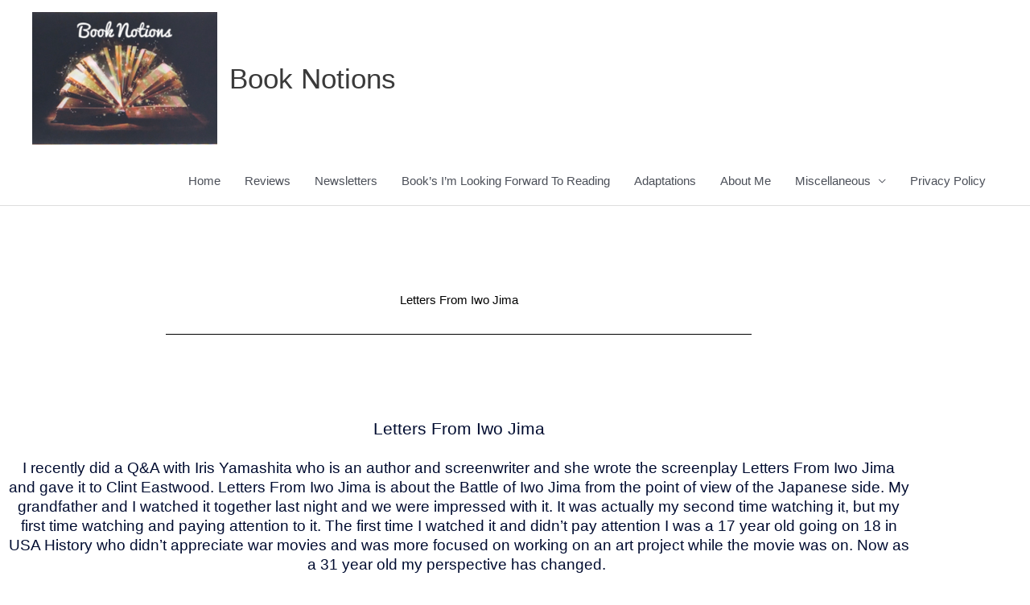

--- FILE ---
content_type: text/css
request_url: https://booknotions.com/wp-content/uploads/elementor/css/post-8485.css?ver=1768335264
body_size: 13
content:
.elementor-8485 .elementor-element.elementor-element-f404325{--spacer-size:79px;}.elementor-widget-heading .elementor-heading-title{color:var( --e-global-color-primary );}.elementor-8485 .elementor-element.elementor-element-2a0ef6f{text-align:center;}.elementor-8485 .elementor-element.elementor-element-2a0ef6f .elementor-heading-title{color:#000000;}.elementor-widget-divider{--divider-color:var( --e-global-color-secondary );}.elementor-widget-divider .elementor-divider__text{color:var( --e-global-color-secondary );}.elementor-widget-divider.elementor-view-stacked .elementor-icon{background-color:var( --e-global-color-secondary );}.elementor-widget-divider.elementor-view-framed .elementor-icon, .elementor-widget-divider.elementor-view-default .elementor-icon{color:var( --e-global-color-secondary );border-color:var( --e-global-color-secondary );}.elementor-widget-divider.elementor-view-framed .elementor-icon, .elementor-widget-divider.elementor-view-default .elementor-icon svg{fill:var( --e-global-color-secondary );}.elementor-8485 .elementor-element.elementor-element-9f12514{--divider-border-style:solid;--divider-color:#000;--divider-border-width:1px;}.elementor-8485 .elementor-element.elementor-element-9f12514 .elementor-divider-separator{width:65%;margin:0 auto;margin-center:0;}.elementor-8485 .elementor-element.elementor-element-9f12514 .elementor-divider{text-align:center;padding-block-start:15px;padding-block-end:15px;}.elementor-8485 .elementor-element.elementor-element-273a361{--spacer-size:50px;}.elementor-widget-text-editor{color:var( --e-global-color-text );}.elementor-widget-text-editor.elementor-drop-cap-view-stacked .elementor-drop-cap{background-color:var( --e-global-color-primary );}.elementor-widget-text-editor.elementor-drop-cap-view-framed .elementor-drop-cap, .elementor-widget-text-editor.elementor-drop-cap-view-default .elementor-drop-cap{color:var( --e-global-color-primary );border-color:var( --e-global-color-primary );}.elementor-8485 .elementor-element.elementor-element-f66d8e3 > .elementor-widget-container{margin:0px 0px 0px 0px;padding:0px 0px 0px 0px;}.elementor-8485 .elementor-element.elementor-element-f66d8e3{text-align:center;}